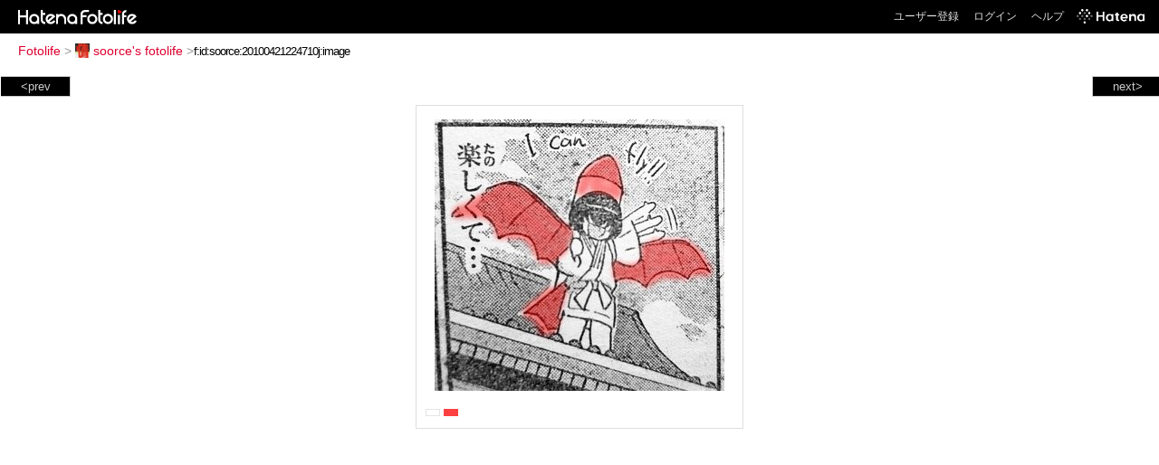

--- FILE ---
content_type: text/html; charset=utf-8
request_url: https://f.hatena.ne.jp/soorce/20100421224710
body_size: 3365
content:


<!DOCTYPE html>
<html lang="ja">
<head>
<meta charset="UTF-8">


<title>個別「20100421224710」の写真、画像 - soorce's fotolife</title>

<link rel="stylesheet" href="/css/fotolife.css?20251121" type="text/css" media="all" />



<meta name="viewport" content="width=device-width, initial-scale=1.0, user-scalable=1" />


<script type="text/javascript">
<!--
var SMARTPHONE_SUPPORT = true;
if (SMARTPHONE_SUPPORT && /iPod;|iPhone;|Android /.test(navigator.userAgent)) {
  document.write('<link rel="stylesheet" href="/css/smartphone.css?20251121" type="text/css" media="all" />');
}

if (typeof Hatena == 'undefined') Hatena = {};
if (typeof Hatena.Fotolife == 'undefined') Hatena.Fotolife = {};

Hatena.Fotolife.AuthUrl = 'https://f.hatena.ne.jp/soorce/20100421224710';

// -->
</script>

<script type="text/javascript" src="https://s.hatena.ne.jp/js/HatenaStar.js"></script>
<script type="text/javascript"><!--
  Hatena.Author  = new Hatena.User('soorce');
--></script>

<script type="text/javascript" src="/js/togglemore.js"></script>
<script type="text/javascript" src="/js/Hatena/Fotolife/FollowEdit.js"></script>

<!-- Google Tag Manager -->
<noscript><iframe src="//www.googletagmanager.com/ns.html?id=GTM-M45RQN"
height="0" width="0" style="display:none;visibility:hidden"></iframe></noscript>
<script>
<!--
(function(w,d,s,l,i){w[l]=w[l]||[];w[l].push({'gtm.start':
new Date().getTime(),event:'gtm.js'});var f=d.getElementsByTagName(s)[0],
j=d.createElement(s),dl=l!='dataLayer'?'&l='+l:'';j.async=true;j.src=
'//www.googletagmanager.com/gtm.js?id='+i+dl;f.parentNode.insertBefore(j,f);
})(window,document,'script','dataLayer','GTM-M45RQN');
// -->
</script>
<!-- End Google Tag Manager -->


<!--
<rdf:RDF
   xmlns:rdf="http://www.w3.org/1999/02/22-rdf-syntax-ns#"
   xmlns:foaf="http://xmlns.com/foaf/0.1/">
<rdf:Description rdf:about="http://f.hatena.ne.jp/soorce/">
   <foaf:maker rdf:parseType="Resource">
     <foaf:holdsAccount>
       <foaf:OnlineAccount foaf:accountName="soorce">
         <foaf:accountServiceHomepage rdf:resource="http://www.hatena.ne.jp/" />
       </foaf:OnlineAccount>
     </foaf:holdsAccount>
   </foaf:maker>
</rdf:Description>
</rdf:RDF>
-->

<script type="text/javascript">
<!--

if (typeof Hatena == 'undefined') Hatena = {};
if (typeof Hatena.Fotolife == 'undefined') Hatena.Fotolife = {};

Hatena.Star.SiteConfig = {
    entryNodes: {
        'div.foto': {
            uri: 'window.location',
            title: 'img.foto',
            container: 'div.star-container'
        }
    }
};


if (!(/iPod;|iPhone;|Android /.test(navigator.userAgent))) {
  document.write('<script type="text/javascript" src="/js/foto_pager_thumb.js"></script'+'>');
}
// -->
</script>
<script type="text/javascript" src="/js/swfobject.js"></script>
<script type="text/javascript" src="/js/foto_url.js?20180410"></script>
<script type="text/javascript" src="/js/auth_url.js"></script>
<style type="text/css">body {
  min-width:485px;
}
</style>


<script src="https://cdn.pool.st-hatena.com/valve/valve.js" async></script>
<script>
  valve = window.valve || [];
  valve.push(function(v) {
    v.config({
      service: 'fotolife',
      bypass: false,
      content: {
        result: 'ng'
      }
    });
    
      v.defineDFPSlot({
        unit: '/4374287/fotolife_over_photo',
        slotId: 'upper-foto-ad',
        sizes: [[728,90]]
      });
      v.defineDFPSlot({
          unit: '/4374287/f_sp_e_1_3025_0_no',
          slotId: 'pc-under-foto-ad-left',
          sizes: [[300,250]],
      });
      v.defineDFPSlot({
          unit: '/4374287/f_sp_e_1_3025_0_no',
          slotId: 'pc-under-foto-ad-right',
          sizes: [[300,250]],
      });
    
    v.sealDFPSlots();
  });
</script>
<script id="valve-dmp" data-service="fotolife" src="https://cdn.pool.st-hatena.com/valve/dmp.js" async></script>


</head>
<body id="hatena-fotolife-foto">
<script type="text/javascript" src="https://cdn.www.st-hatena.com/js/header.ja.js" charset="utf-8"></script>
<link type="text/css" rel="stylesheet" href="https://cdn.www.st-hatena.com/css/hatena/header.css">
<div id="header" class="guest"><div id="header-body"><a href="/" class="service-logo-container"><img src="/images/logo-hatena.gif" alt="Hatena" /><img src="/images/logo-fotolife.gif" alt="Fotolife" /></a><ul class="service-menu"><li><a href="https://www.hatena.ne.jp/register?location=https%3A%2F%2Ff.hatena.ne.jp%2F">ユーザー登録</a></li><li><a href="https://www.hatena.ne.jp/login?location=https%3A%2F%2Ff.hatena.ne.jp%2F">ログイン</a></li><li><a href="/help">ヘルプ</a></li><li class="global-logo"><a href="http://www.hatena.ne.jp/"><img src="/images/global-logo-wh.png" alt="Hatena" width="75" height="16"></a></li></ul></div></div>

<div id="container">
<div id="navigation">
<div id="breadcrumbs">
  <a href="/">Fotolife</a>  <span>&gt;</span>    <a href="/soorce/"><img src="https://www.st-hatena.com/users/so/soorce/profile_s.gif" class="profile-image" alt="soorce" title="soorce" width="16" height="16">soorce's fotolife</a>    <span>&gt;</span><input type="text" size="45" value="f:id:soorce:20100421224710j:image" onclick="this.select()" /></div>

<div class="appendix">
</div>

</div>

  <div class="foto">


    <div id="pager-next" class="pager-next">
      <a href="/soorce/20100421224647">next&gt;</a>
      <div class="pager-thumbs" style="display:none;">

        <a href="/soorce/20100421224647"><img src="https://cdn-ak.f.st-hatena.com/images/fotolife/s/soorce/20100421/20100421224647_m.jpg" alt="20100421224647" title="20100421224647" /></a>

        <a href="/soorce/20100421224646"><img src="https://cdn-ak.f.st-hatena.com/images/fotolife/s/soorce/20100421/20100421224646_m.jpg" alt="20100421224646" title="20100421224646" /></a>

        <a href="/soorce/20100421224558"><img src="https://cdn-ak.f.st-hatena.com/images/fotolife/s/soorce/20100421/20100421224558_m.jpg" alt="20100421224558" title="20100421224558" /></a>

        <a href="/soorce/20100421224557"><img src="https://cdn-ak.f.st-hatena.com/images/fotolife/s/soorce/20100421/20100421224557_m.jpg" alt="20100421224557" title="20100421224557" /></a>

        <a href="/soorce/20100420225735"><img src="https://cdn-ak.f.st-hatena.com/images/fotolife/s/soorce/20100420/20100420225735_m.jpg" alt="20100420225735" title="20100420225735" /></a>

        <div class="pager-thumbs-more">
          <a href="#"><img src="/images/pager-more.gif" class="pager-thumbs-more" alt="サムネールをもっと見る" /></a>
        </div>
      </div>
    </div>



    <div id="pager-prev" class="pager-prev">
      <a href="/soorce/20100421224732">&lt;prev</a>
      <div class="pager-thumbs" style="display:none;">

        <a href="/soorce/20100421224732"><img src="https://cdn-ak.f.st-hatena.com/images/fotolife/s/soorce/20100421/20100421224732_m.jpg" alt="20100421224732" title="20100421224732" /></a>

        <a href="/soorce/20100421224753"><img src="https://cdn-ak.f.st-hatena.com/images/fotolife/s/soorce/20100421/20100421224753_m.jpg" alt="20100421224753" title="20100421224753" /></a>

        <a href="/soorce/20100421224904"><img src="https://cdn-ak.f.st-hatena.com/images/fotolife/s/soorce/20100421/20100421224904_m.jpg" alt="20100421224904" title="20100421224904" /></a>

        <a href="/soorce/20100421224905"><img src="https://cdn-ak.f.st-hatena.com/images/fotolife/s/soorce/20100421/20100421224905_m.jpg" alt="20100421224905" title="20100421224905" /></a>

        <a href="/soorce/20100421224933"><img src="https://cdn-ak.f.st-hatena.com/images/fotolife/s/soorce/20100421/20100421224933_m.jpg" alt="20100421224933" title="20100421224933" /></a>

        <div class="pager-thumbs-more">
          <a href="#"><img src="/images/pager-more.gif" class="pager-thumbs-more" alt="サムネールをもっと見る" /></a>
        </div>
      </div>
    </div>




    
      
      <div class="section permalink-ad-top">
                <ins class="adsbygoogle" id="upper-foto-ad" data-ad-format="auto" style="display:block; margin: 0 auto; max-width: 728px;"></ins>
      </div>
    

    <div id="foto-body" name="foto-body" class="foto-body" style="width:350px;">


<img src="https://cdn-ak.f.st-hatena.com/images/fotolife/s/soorce/20100421/20100421224710.jpg" alt="20100421224710" title="20100421224710" width="320" height="300" class="foto" style="margin-top:10px;margin-bottom:10px;" />


<div id="foto-for-html-tag" style="display:none;">
    <img id="foto-for-html-tag-20100421224710" src="https://cdn-ak.f.st-hatena.com/images/fotolife/s/soorce/20100421/20100421224710.jpg" style="display:none;" class="jpg" alt="20100421224710" title="20100421224710" />
</div>

      <div class="fotoinfo">
        <div class="fototitle"></div>
  <div class="fotoinfo-detail"><img src="/images/color_w.gif" width="16" height="8" alt="color_w" /> <img src="/images/color_r.gif" width="16" height="8" alt="color_r" /></div>



        <div class="fotoinfo-detail">
          <div class="star-container"></div>
        </div>

<div class="edit">

</div>




      </div>


    </div>

  

  
  <div class="double-rectangle">
    <div id="pc-under-foto-ad-left"></div>
    <div id="pc-under-foto-ad-right" class="double-rectangle-right"></div>
  </div>
  

  
  </div>

  <div class="trackback">
    <div class="trackbacktitle">Trackback - http://f.hatena.ne.jp/soorce/20100421224710</div>
    <ul class="trackbacklist">
        <li><a href="http://d.hatena.ne.jp/soorce/20100421/p1" title="情報中毒者、あるいは活字中毒者、もしくは物語中毒者の弁明  - 今週の「神のみ」で幼少時の檜さんが背負ってたの物体のモトネタ" target="_blank">情報中毒者、あるいは活字中毒者、もしくは物語中毒者の弁明  - 今週の「神のみ」で幼少時の檜さんが背負ってたの物体のモトネタ</a></li>
    </ul><p class=violation><a href="http://www.hatena.ne.jp/faq/report/fotolife?target_url=http%3A%2F%2Ff.hatena.ne.jp%2Fsoorce%2F20100421224710&amp;location=http%3A%2F%2Ff.hatena.ne.jp%2Fsoorce%2F20100421224710&amp;target_label=f%3Aid%3Asoorce%3A20100421224710j%3Aimage">規約違反を通報する</a>

    <p class="footer-anchor">
      <a href="http://f.hatena.ne.jp/" target="_blank">はてなフォトライフ</a>
      &nbsp;&#047;&nbsp;
      <a href="http://f.hatena.ne.jp/guide" target="_blank">はじめての方へ</a>
      &nbsp;&#047;&nbsp;
      <a href="http://hatenablog.com/" target="_blank">はてなブログ</a>
    </p>

  </div>

</div>





</body>
</html>
